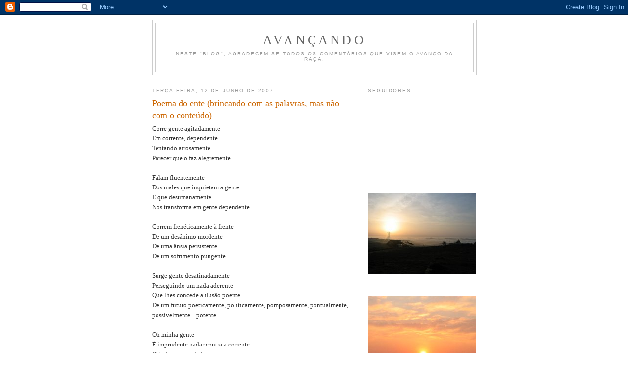

--- FILE ---
content_type: text/html; charset=UTF-8
request_url: http://avancando.blogspot.com/2007/06/poema-do-ente-brincando-com-as-palavras.html
body_size: 10998
content:
<!DOCTYPE html>
<html dir='ltr'>
<head>
<link href='https://www.blogger.com/static/v1/widgets/2944754296-widget_css_bundle.css' rel='stylesheet' type='text/css'/>
<meta content='text/html; charset=UTF-8' http-equiv='Content-Type'/>
<meta content='blogger' name='generator'/>
<link href='http://avancando.blogspot.com/favicon.ico' rel='icon' type='image/x-icon'/>
<link href='http://avancando.blogspot.com/2007/06/poema-do-ente-brincando-com-as-palavras.html' rel='canonical'/>
<link rel="alternate" type="application/atom+xml" title="avançando - Atom" href="http://avancando.blogspot.com/feeds/posts/default" />
<link rel="alternate" type="application/rss+xml" title="avançando - RSS" href="http://avancando.blogspot.com/feeds/posts/default?alt=rss" />
<link rel="service.post" type="application/atom+xml" title="avançando - Atom" href="https://www.blogger.com/feeds/4670783862346975921/posts/default" />

<link rel="alternate" type="application/atom+xml" title="avançando - Atom" href="http://avancando.blogspot.com/feeds/4877917444778770777/comments/default" />
<!--Can't find substitution for tag [blog.ieCssRetrofitLinks]-->
<meta content='http://avancando.blogspot.com/2007/06/poema-do-ente-brincando-com-as-palavras.html' property='og:url'/>
<meta content='Poema do ente (brincando com as palavras, mas não com o conteúdo)' property='og:title'/>
<meta content='Corre gente agitadamente Em corrente, dependente Tentando airosamente Parecer que o faz alegremente Falam fluentemente Dos males que inquiet...' property='og:description'/>
<title>avançando: Poema do ente (brincando com as palavras, mas não com o conteúdo)</title>
<style id='page-skin-1' type='text/css'><!--
/*
-----------------------------------------------
Blogger Template Style
Name:     Minima
Date:     26 Feb 2004
Updated by: Blogger Team
----------------------------------------------- */
/* Use this with templates/template-twocol.html */
body {
background:#ffffff;
margin:0;
color:#333333;
font:x-small Georgia Serif;
font-size/* */:/**/small;
font-size: /**/small;
text-align: center;
}
a:link {
color:#5588aa;
text-decoration:none;
}
a:visited {
color:#999999;
text-decoration:none;
}
a:hover {
color:#cc6600;
text-decoration:underline;
}
a img {
border-width:0;
}
/* Header
-----------------------------------------------
*/
#header-wrapper {
width:660px;
margin:0 auto 10px;
border:1px solid #cccccc;
}
#header-inner {
background-position: center;
margin-left: auto;
margin-right: auto;
}
#header {
margin: 5px;
border: 1px solid #cccccc;
text-align: center;
color:#666666;
}
#header h1 {
margin:5px 5px 0;
padding:15px 20px .25em;
line-height:1.2em;
text-transform:uppercase;
letter-spacing:.2em;
font: normal normal 200% Georgia, Serif;
}
#header a {
color:#666666;
text-decoration:none;
}
#header a:hover {
color:#666666;
}
#header .description {
margin:0 5px 5px;
padding:0 20px 15px;
max-width:700px;
text-transform:uppercase;
letter-spacing:.2em;
line-height: 1.4em;
font: normal normal 78% 'Trebuchet MS', Trebuchet, Arial, Verdana, Sans-serif;
color: #999999;
}
#header img {
margin-left: auto;
margin-right: auto;
}
/* Outer-Wrapper
----------------------------------------------- */
#outer-wrapper {
width: 660px;
margin:0 auto;
padding:10px;
text-align:left;
font: normal normal 100% Georgia, Serif;
}
#main-wrapper {
width: 410px;
float: left;
word-wrap: break-word; /* fix for long text breaking sidebar float in IE */
overflow: hidden;     /* fix for long non-text content breaking IE sidebar float */
}
#sidebar-wrapper {
width: 220px;
float: right;
word-wrap: break-word; /* fix for long text breaking sidebar float in IE */
overflow: hidden;      /* fix for long non-text content breaking IE sidebar float */
}
/* Headings
----------------------------------------------- */
h2 {
margin:1.5em 0 .75em;
font:normal normal 78% 'Trebuchet MS',Trebuchet,Arial,Verdana,Sans-serif;
line-height: 1.4em;
text-transform:uppercase;
letter-spacing:.2em;
color:#999999;
}
/* Posts
-----------------------------------------------
*/
h2.date-header {
margin:1.5em 0 .5em;
}
.post {
margin:.5em 0 1.5em;
border-bottom:1px dotted #cccccc;
padding-bottom:1.5em;
}
.post h3 {
margin:.25em 0 0;
padding:0 0 4px;
font-size:140%;
font-weight:normal;
line-height:1.4em;
color:#cc6600;
}
.post h3 a, .post h3 a:visited, .post h3 strong {
display:block;
text-decoration:none;
color:#cc6600;
font-weight:normal;
}
.post h3 strong, .post h3 a:hover {
color:#333333;
}
.post-body {
margin:0 0 .75em;
line-height:1.6em;
}
.post-body blockquote {
line-height:1.3em;
}
.post-footer {
margin: .75em 0;
color:#999999;
text-transform:uppercase;
letter-spacing:.1em;
font: normal normal 78% 'Trebuchet MS', Trebuchet, Arial, Verdana, Sans-serif;
line-height: 1.4em;
}
.comment-link {
margin-left:.6em;
}
.post img, table.tr-caption-container {
padding:4px;
border:1px solid #cccccc;
}
.tr-caption-container img {
border: none;
padding: 0;
}
.post blockquote {
margin:1em 20px;
}
.post blockquote p {
margin:.75em 0;
}
/* Comments
----------------------------------------------- */
#comments h4 {
margin:1em 0;
font-weight: bold;
line-height: 1.4em;
text-transform:uppercase;
letter-spacing:.2em;
color: #999999;
}
#comments-block {
margin:1em 0 1.5em;
line-height:1.6em;
}
#comments-block .comment-author {
margin:.5em 0;
}
#comments-block .comment-body {
margin:.25em 0 0;
}
#comments-block .comment-footer {
margin:-.25em 0 2em;
line-height: 1.4em;
text-transform:uppercase;
letter-spacing:.1em;
}
#comments-block .comment-body p {
margin:0 0 .75em;
}
.deleted-comment {
font-style:italic;
color:gray;
}
#blog-pager-newer-link {
float: left;
}
#blog-pager-older-link {
float: right;
}
#blog-pager {
text-align: center;
}
.feed-links {
clear: both;
line-height: 2.5em;
}
/* Sidebar Content
----------------------------------------------- */
.sidebar {
color: #666666;
line-height: 1.5em;
}
.sidebar ul {
list-style:none;
margin:0 0 0;
padding:0 0 0;
}
.sidebar li {
margin:0;
padding-top:0;
padding-right:0;
padding-bottom:.25em;
padding-left:15px;
text-indent:-15px;
line-height:1.5em;
}
.sidebar .widget, .main .widget {
border-bottom:1px dotted #cccccc;
margin:0 0 1.5em;
padding:0 0 1.5em;
}
.main .Blog {
border-bottom-width: 0;
}
/* Profile
----------------------------------------------- */
.profile-img {
float: left;
margin-top: 0;
margin-right: 5px;
margin-bottom: 5px;
margin-left: 0;
padding: 4px;
border: 1px solid #cccccc;
}
.profile-data {
margin:0;
text-transform:uppercase;
letter-spacing:.1em;
font: normal normal 78% 'Trebuchet MS', Trebuchet, Arial, Verdana, Sans-serif;
color: #999999;
font-weight: bold;
line-height: 1.6em;
}
.profile-datablock {
margin:.5em 0 .5em;
}
.profile-textblock {
margin: 0.5em 0;
line-height: 1.6em;
}
.profile-link {
font: normal normal 78% 'Trebuchet MS', Trebuchet, Arial, Verdana, Sans-serif;
text-transform: uppercase;
letter-spacing: .1em;
}
/* Footer
----------------------------------------------- */
#footer {
width:660px;
clear:both;
margin:0 auto;
padding-top:15px;
line-height: 1.6em;
text-transform:uppercase;
letter-spacing:.1em;
text-align: center;
}

--></style>
<link href='https://www.blogger.com/dyn-css/authorization.css?targetBlogID=4670783862346975921&amp;zx=3c5dfab5-7df1-4017-b337-fadc1d5960b0' media='none' onload='if(media!=&#39;all&#39;)media=&#39;all&#39;' rel='stylesheet'/><noscript><link href='https://www.blogger.com/dyn-css/authorization.css?targetBlogID=4670783862346975921&amp;zx=3c5dfab5-7df1-4017-b337-fadc1d5960b0' rel='stylesheet'/></noscript>
<meta name='google-adsense-platform-account' content='ca-host-pub-1556223355139109'/>
<meta name='google-adsense-platform-domain' content='blogspot.com'/>

</head>
<body>
<div class='navbar section' id='navbar'><div class='widget Navbar' data-version='1' id='Navbar1'><script type="text/javascript">
    function setAttributeOnload(object, attribute, val) {
      if(window.addEventListener) {
        window.addEventListener('load',
          function(){ object[attribute] = val; }, false);
      } else {
        window.attachEvent('onload', function(){ object[attribute] = val; });
      }
    }
  </script>
<div id="navbar-iframe-container"></div>
<script type="text/javascript" src="https://apis.google.com/js/platform.js"></script>
<script type="text/javascript">
      gapi.load("gapi.iframes:gapi.iframes.style.bubble", function() {
        if (gapi.iframes && gapi.iframes.getContext) {
          gapi.iframes.getContext().openChild({
              url: 'https://www.blogger.com/navbar/4670783862346975921?po\x3d4877917444778770777\x26origin\x3dhttp://avancando.blogspot.com',
              where: document.getElementById("navbar-iframe-container"),
              id: "navbar-iframe"
          });
        }
      });
    </script><script type="text/javascript">
(function() {
var script = document.createElement('script');
script.type = 'text/javascript';
script.src = '//pagead2.googlesyndication.com/pagead/js/google_top_exp.js';
var head = document.getElementsByTagName('head')[0];
if (head) {
head.appendChild(script);
}})();
</script>
</div></div>
<div id='outer-wrapper'><div id='wrap2'>
<!-- skip links for text browsers -->
<span id='skiplinks' style='display:none;'>
<a href='#main'>skip to main </a> |
      <a href='#sidebar'>skip to sidebar</a>
</span>
<div id='header-wrapper'>
<div class='header section' id='header'><div class='widget Header' data-version='1' id='Header1'>
<div id='header-inner'>
<div class='titlewrapper'>
<h1 class='title'>
<a href='http://avancando.blogspot.com/'>
avançando
</a>
</h1>
</div>
<div class='descriptionwrapper'>
<p class='description'><span>Neste "Blog", agradecem-se todos os comentários que visem o avanço da raça.</span></p>
</div>
</div>
</div></div>
</div>
<div id='content-wrapper'>
<div id='crosscol-wrapper' style='text-align:center'>
<div class='crosscol no-items section' id='crosscol'></div>
</div>
<div id='main-wrapper'>
<div class='main section' id='main'><div class='widget Blog' data-version='1' id='Blog1'>
<div class='blog-posts hfeed'>

          <div class="date-outer">
        
<h2 class='date-header'><span>terça-feira, 12 de junho de 2007</span></h2>

          <div class="date-posts">
        
<div class='post-outer'>
<div class='post hentry uncustomized-post-template' itemprop='blogPost' itemscope='itemscope' itemtype='http://schema.org/BlogPosting'>
<meta content='4670783862346975921' itemprop='blogId'/>
<meta content='4877917444778770777' itemprop='postId'/>
<a name='4877917444778770777'></a>
<h3 class='post-title entry-title' itemprop='name'>
Poema do ente (brincando com as palavras, mas não com o conteúdo)
</h3>
<div class='post-header'>
<div class='post-header-line-1'></div>
</div>
<div class='post-body entry-content' id='post-body-4877917444778770777' itemprop='description articleBody'>
Corre gente agitadamente<br />Em corrente, dependente<br />Tentando airosamente<br />Parecer que o faz alegremente<br /><br />Falam fluentemente<br />Dos males que inquietam a gente<br />E que desumanamente<br />Nos transforma em gente dependente<br /><br />Correm frenéticamente à frente<br />De um desânimo mordente<br />De uma ânsia persistente<br />De um sofrimento pungente<br /><br />Surge gente desatinadamente<br />Perseguindo um nada aderente<br />Que lhes concede a ilusão poente<br />De um futuro poeticamente, politicamente, pomposamente, pontualmente, possívelmente... potente.<br /><br />Oh minha gente<br />É imprudente nadar contra a corrente<br />Debater-nos sordidamente<br />Defendendo a vanidade decorrente<br />Em lugar da paixão pelo recorrente<br /><br />Será bom que velozmente<br />Se coloque a mão na mente<br />Se interrompa o divergente<br />Se crie uma nova corrente<br />Que iguale toda a gente,<br />Consciencialize docemente,<br />Cure o mundo doente,<br />Do mal que dramáticamente<br />O torna num mundo sem gente.
<div style='clear: both;'></div>
</div>
<div class='post-footer'>
<div class='post-footer-line post-footer-line-1'>
<span class='post-author vcard'>
Postado por
<span class='fn' itemprop='author' itemscope='itemscope' itemtype='http://schema.org/Person'>
<meta content='https://www.blogger.com/profile/08050771950264834903' itemprop='url'/>
<a class='g-profile' href='https://www.blogger.com/profile/08050771950264834903' rel='author' title='author profile'>
<span itemprop='name'>Bartolomeu</span>
</a>
</span>
</span>
<span class='post-timestamp'>
às
<meta content='http://avancando.blogspot.com/2007/06/poema-do-ente-brincando-com-as-palavras.html' itemprop='url'/>
<a class='timestamp-link' href='http://avancando.blogspot.com/2007/06/poema-do-ente-brincando-com-as-palavras.html' rel='bookmark' title='permanent link'><abbr class='published' itemprop='datePublished' title='2007-06-12T16:55:00+01:00'>16:55</abbr></a>
</span>
<span class='post-comment-link'>
</span>
<span class='post-icons'>
<span class='item-action'>
<a href='https://www.blogger.com/email-post/4670783862346975921/4877917444778770777' title='Enviar esta postagem'>
<img alt='' class='icon-action' height='13' src='https://resources.blogblog.com/img/icon18_email.gif' width='18'/>
</a>
</span>
<span class='item-control blog-admin pid-1200585382'>
<a href='https://www.blogger.com/post-edit.g?blogID=4670783862346975921&postID=4877917444778770777&from=pencil' title='Editar post'>
<img alt='' class='icon-action' height='18' src='https://resources.blogblog.com/img/icon18_edit_allbkg.gif' width='18'/>
</a>
</span>
</span>
<div class='post-share-buttons goog-inline-block'>
</div>
</div>
<div class='post-footer-line post-footer-line-2'>
<span class='post-labels'>
</span>
</div>
<div class='post-footer-line post-footer-line-3'>
<span class='post-location'>
</span>
</div>
</div>
</div>
<div class='comments' id='comments'>
<a name='comments'></a>
<h4>8 comentários:</h4>
<div id='Blog1_comments-block-wrapper'>
<dl class='avatar-comment-indent' id='comments-block'>
<dt class='comment-author ' id='c254979354860599582'>
<a name='c254979354860599582'></a>
<div class="avatar-image-container avatar-stock"><span dir="ltr"><a href="https://www.blogger.com/profile/09146338822471164029" target="" rel="nofollow" onclick="" class="avatar-hovercard" id="av-254979354860599582-09146338822471164029"><img src="//www.blogger.com/img/blogger_logo_round_35.png" width="35" height="35" alt="" title="Maria Eduarda">

</a></span></div>
<a href='https://www.blogger.com/profile/09146338822471164029' rel='nofollow'>Maria Eduarda</a>
disse...
</dt>
<dd class='comment-body' id='Blog1_cmt-254979354860599582'>
<p>
"Eu hoje fiz um samba bem p'rá frente/Dizendo realmente o que é que eu acho/Eu acho que o meu samba é uma corrente/e coerentemente assino em baixo.<BR/>(Chico Buarque)
</p>
</dd>
<dd class='comment-footer'>
<span class='comment-timestamp'>
<a href='http://avancando.blogspot.com/2007/06/poema-do-ente-brincando-com-as-palavras.html?showComment=1181667960000#c254979354860599582' title='comment permalink'>
12 de junho de 2007 às 18:06:00 GMT+1
</a>
<span class='item-control blog-admin pid-1996971834'>
<a class='comment-delete' href='https://www.blogger.com/comment/delete/4670783862346975921/254979354860599582' title='Excluir comentário'>
<img src='https://resources.blogblog.com/img/icon_delete13.gif'/>
</a>
</span>
</span>
</dd>
<dt class='comment-author blog-author' id='c8764807298727492373'>
<a name='c8764807298727492373'></a>
<div class="avatar-image-container vcard"><span dir="ltr"><a href="https://www.blogger.com/profile/08050771950264834903" target="" rel="nofollow" onclick="" class="avatar-hovercard" id="av-8764807298727492373-08050771950264834903"><img src="https://resources.blogblog.com/img/blank.gif" width="35" height="35" class="delayLoad" style="display: none;" longdesc="//blogger.googleusercontent.com/img/b/R29vZ2xl/AVvXsEiLHInZlBDe0iejHQr9ovNJzU1QBZz4olS4_wKre2Bc2nifB9YRKjspN6DcobKBr2UbV5k00f9r69F1a-QTgF8HwW4zto9aojTHlAL57tb_xykx5CILMOqP09ffzJ0W7g/s45-c/*" alt="" title="Bartolomeu">

<noscript><img src="//blogger.googleusercontent.com/img/b/R29vZ2xl/AVvXsEiLHInZlBDe0iejHQr9ovNJzU1QBZz4olS4_wKre2Bc2nifB9YRKjspN6DcobKBr2UbV5k00f9r69F1a-QTgF8HwW4zto9aojTHlAL57tb_xykx5CILMOqP09ffzJ0W7g/s45-c/*" width="35" height="35" class="photo" alt=""></noscript></a></span></div>
<a href='https://www.blogger.com/profile/08050771950264834903' rel='nofollow'>Bartolomeu</a>
disse...
</dt>
<dd class='comment-body' id='Blog1_cmt-8764807298727492373'>
<p>
olá Maria Eduarda :)<BR/>é importante dizer o que se acha, assim como importante é, fazer o que achamos.<BR/>O Minho apresentou-se agradável?<BR/>Esta-se na época da lampreia... hmmmm.
</p>
</dd>
<dd class='comment-footer'>
<span class='comment-timestamp'>
<a href='http://avancando.blogspot.com/2007/06/poema-do-ente-brincando-com-as-palavras.html?showComment=1181668260000#c8764807298727492373' title='comment permalink'>
12 de junho de 2007 às 18:11:00 GMT+1
</a>
<span class='item-control blog-admin pid-1200585382'>
<a class='comment-delete' href='https://www.blogger.com/comment/delete/4670783862346975921/8764807298727492373' title='Excluir comentário'>
<img src='https://resources.blogblog.com/img/icon_delete13.gif'/>
</a>
</span>
</span>
</dd>
<dt class='comment-author ' id='c7243941101128515501'>
<a name='c7243941101128515501'></a>
<div class="avatar-image-container vcard"><span dir="ltr"><a href="https://www.blogger.com/profile/17449440011561244203" target="" rel="nofollow" onclick="" class="avatar-hovercard" id="av-7243941101128515501-17449440011561244203"><img src="https://resources.blogblog.com/img/blank.gif" width="35" height="35" class="delayLoad" style="display: none;" longdesc="//4.bp.blogspot.com/_VNb8vPZmrRM/S1nZtdLnKpI/AAAAAAAADJM/jpBtcpjwXw0/S45-s35/1238234497751_f.jpg" alt="" title="Carla">

<noscript><img src="//4.bp.blogspot.com/_VNb8vPZmrRM/S1nZtdLnKpI/AAAAAAAADJM/jpBtcpjwXw0/S45-s35/1238234497751_f.jpg" width="35" height="35" class="photo" alt=""></noscript></a></span></div>
<a href='https://www.blogger.com/profile/17449440011561244203' rel='nofollow'>Carla</a>
disse...
</dt>
<dd class='comment-body' id='Blog1_cmt-7243941101128515501'>
<p>
e assim se brinca com as palavras alegremente<BR/>docemente deixo o meu beijo
</p>
</dd>
<dd class='comment-footer'>
<span class='comment-timestamp'>
<a href='http://avancando.blogspot.com/2007/06/poema-do-ente-brincando-com-as-palavras.html?showComment=1181770740000#c7243941101128515501' title='comment permalink'>
13 de junho de 2007 às 22:39:00 GMT+1
</a>
<span class='item-control blog-admin pid-680444748'>
<a class='comment-delete' href='https://www.blogger.com/comment/delete/4670783862346975921/7243941101128515501' title='Excluir comentário'>
<img src='https://resources.blogblog.com/img/icon_delete13.gif'/>
</a>
</span>
</span>
</dd>
<dt class='comment-author ' id='c5080840435478985438'>
<a name='c5080840435478985438'></a>
<div class="avatar-image-container vcard"><span dir="ltr"><a href="https://www.blogger.com/profile/15999065453730594965" target="" rel="nofollow" onclick="" class="avatar-hovercard" id="av-5080840435478985438-15999065453730594965"><img src="https://resources.blogblog.com/img/blank.gif" width="35" height="35" class="delayLoad" style="display: none;" longdesc="//blogger.googleusercontent.com/img/b/R29vZ2xl/AVvXsEiPZkFlZ7NPWA-cV2LtExAZIx0_eXiFOZ40xKyjBFSslftVh4WtTq5OLE0K7PlowINlvm6BYlti4xt8OSdovGCib5jk_LlDP7ce8GqERnewt4Pwl3Q2u7Z0tAYILRfKpT0/s45-c/x4.gif" alt="" title="lenor">

<noscript><img src="//blogger.googleusercontent.com/img/b/R29vZ2xl/AVvXsEiPZkFlZ7NPWA-cV2LtExAZIx0_eXiFOZ40xKyjBFSslftVh4WtTq5OLE0K7PlowINlvm6BYlti4xt8OSdovGCib5jk_LlDP7ce8GqERnewt4Pwl3Q2u7Z0tAYILRfKpT0/s45-c/x4.gif" width="35" height="35" class="photo" alt=""></noscript></a></span></div>
<a href='https://www.blogger.com/profile/15999065453730594965' rel='nofollow'>lenor</a>
disse...
</dt>
<dd class='comment-body' id='Blog1_cmt-5080840435478985438'>
<p>
Drama, drama, seria o mundo sem ti.<BR/>E já agora, sem mim... E já agora, sem estas meninas lindas que vêm aqui ter... Verdade?<BR/>:P
</p>
</dd>
<dd class='comment-footer'>
<span class='comment-timestamp'>
<a href='http://avancando.blogspot.com/2007/06/poema-do-ente-brincando-com-as-palavras.html?showComment=1181780880000#c5080840435478985438' title='comment permalink'>
14 de junho de 2007 às 01:28:00 GMT+1
</a>
<span class='item-control blog-admin pid-1008952177'>
<a class='comment-delete' href='https://www.blogger.com/comment/delete/4670783862346975921/5080840435478985438' title='Excluir comentário'>
<img src='https://resources.blogblog.com/img/icon_delete13.gif'/>
</a>
</span>
</span>
</dd>
<dt class='comment-author blog-author' id='c2087638324615742382'>
<a name='c2087638324615742382'></a>
<div class="avatar-image-container vcard"><span dir="ltr"><a href="https://www.blogger.com/profile/08050771950264834903" target="" rel="nofollow" onclick="" class="avatar-hovercard" id="av-2087638324615742382-08050771950264834903"><img src="https://resources.blogblog.com/img/blank.gif" width="35" height="35" class="delayLoad" style="display: none;" longdesc="//blogger.googleusercontent.com/img/b/R29vZ2xl/AVvXsEiLHInZlBDe0iejHQr9ovNJzU1QBZz4olS4_wKre2Bc2nifB9YRKjspN6DcobKBr2UbV5k00f9r69F1a-QTgF8HwW4zto9aojTHlAL57tb_xykx5CILMOqP09ffzJ0W7g/s45-c/*" alt="" title="Bartolomeu">

<noscript><img src="//blogger.googleusercontent.com/img/b/R29vZ2xl/AVvXsEiLHInZlBDe0iejHQr9ovNJzU1QBZz4olS4_wKre2Bc2nifB9YRKjspN6DcobKBr2UbV5k00f9r69F1a-QTgF8HwW4zto9aojTHlAL57tb_xykx5CILMOqP09ffzJ0W7g/s45-c/*" width="35" height="35" class="photo" alt=""></noscript></a></span></div>
<a href='https://www.blogger.com/profile/08050771950264834903' rel='nofollow'>Bartolomeu</a>
disse...
</dt>
<dd class='comment-body' id='Blog1_cmt-2087638324615742382'>
<p>
Olá Nadir...<BR/>Sabes? Tenho a convicção pessoal que as palavras existem com uma função importante, para além de meio de comunicação e expressão. Acho que elas existem tambem para nosso divertimento, na medida em que a mesma palavra, pode ser entendida de formas diferentes, sobretudo se conjugada de forma "perniciosa", mas essa, nós obviamos. Brinquemos então, brincando com as palavras, brincamos ainda com os conceitos, e provávelmente encontramos uma forma mais simples de pensar a vida.<BR/>Retribuo o teu doce beijo.
</p>
</dd>
<dd class='comment-footer'>
<span class='comment-timestamp'>
<a href='http://avancando.blogspot.com/2007/06/poema-do-ente-brincando-com-as-palavras.html?showComment=1181806860000#c2087638324615742382' title='comment permalink'>
14 de junho de 2007 às 08:41:00 GMT+1
</a>
<span class='item-control blog-admin pid-1200585382'>
<a class='comment-delete' href='https://www.blogger.com/comment/delete/4670783862346975921/2087638324615742382' title='Excluir comentário'>
<img src='https://resources.blogblog.com/img/icon_delete13.gif'/>
</a>
</span>
</span>
</dd>
<dt class='comment-author blog-author' id='c7349533340463845765'>
<a name='c7349533340463845765'></a>
<div class="avatar-image-container vcard"><span dir="ltr"><a href="https://www.blogger.com/profile/08050771950264834903" target="" rel="nofollow" onclick="" class="avatar-hovercard" id="av-7349533340463845765-08050771950264834903"><img src="https://resources.blogblog.com/img/blank.gif" width="35" height="35" class="delayLoad" style="display: none;" longdesc="//blogger.googleusercontent.com/img/b/R29vZ2xl/AVvXsEiLHInZlBDe0iejHQr9ovNJzU1QBZz4olS4_wKre2Bc2nifB9YRKjspN6DcobKBr2UbV5k00f9r69F1a-QTgF8HwW4zto9aojTHlAL57tb_xykx5CILMOqP09ffzJ0W7g/s45-c/*" alt="" title="Bartolomeu">

<noscript><img src="//blogger.googleusercontent.com/img/b/R29vZ2xl/AVvXsEiLHInZlBDe0iejHQr9ovNJzU1QBZz4olS4_wKre2Bc2nifB9YRKjspN6DcobKBr2UbV5k00f9r69F1a-QTgF8HwW4zto9aojTHlAL57tb_xykx5CILMOqP09ffzJ0W7g/s45-c/*" width="35" height="35" class="photo" alt=""></noscript></a></span></div>
<a href='https://www.blogger.com/profile/08050771950264834903' rel='nofollow'>Bartolomeu</a>
disse...
</dt>
<dd class='comment-body' id='Blog1_cmt-7349533340463845765'>
<p>
Verdadérrima querida Leo...<BR/>Afinal que seria o mundo sem ti?<BR/>Nem me atrevo a imaginar. Felizmente existes, assim como existe o luar mágico que transforma as noites em dias... prateados.
</p>
</dd>
<dd class='comment-footer'>
<span class='comment-timestamp'>
<a href='http://avancando.blogspot.com/2007/06/poema-do-ente-brincando-com-as-palavras.html?showComment=1181806980000#c7349533340463845765' title='comment permalink'>
14 de junho de 2007 às 08:43:00 GMT+1
</a>
<span class='item-control blog-admin pid-1200585382'>
<a class='comment-delete' href='https://www.blogger.com/comment/delete/4670783862346975921/7349533340463845765' title='Excluir comentário'>
<img src='https://resources.blogblog.com/img/icon_delete13.gif'/>
</a>
</span>
</span>
</dd>
<dt class='comment-author ' id='c7097622643517380883'>
<a name='c7097622643517380883'></a>
<div class="avatar-image-container vcard"><span dir="ltr"><a href="https://www.blogger.com/profile/02805102972415591665" target="" rel="nofollow" onclick="" class="avatar-hovercard" id="av-7097622643517380883-02805102972415591665"><img src="https://resources.blogblog.com/img/blank.gif" width="35" height="35" class="delayLoad" style="display: none;" longdesc="//blogger.googleusercontent.com/img/b/R29vZ2xl/AVvXsEjb6WXBdC8krS6G7N123BfS1303uMjxzwWUMYxFsALuVoiZBypTTUv6dW6bx0bb2OuLa31b5Md7mtYOTBy7BhOaj7RdvfE9YDct2dBCN6NBeB-WwNnvVsV-2GFDvTUzcA/s45-c/DSC01942.JPG" alt="" title="winkle">

<noscript><img src="//blogger.googleusercontent.com/img/b/R29vZ2xl/AVvXsEjb6WXBdC8krS6G7N123BfS1303uMjxzwWUMYxFsALuVoiZBypTTUv6dW6bx0bb2OuLa31b5Md7mtYOTBy7BhOaj7RdvfE9YDct2dBCN6NBeB-WwNnvVsV-2GFDvTUzcA/s45-c/DSC01942.JPG" width="35" height="35" class="photo" alt=""></noscript></a></span></div>
<a href='https://www.blogger.com/profile/02805102972415591665' rel='nofollow'>winkle</a>
disse...
</dt>
<dd class='comment-body' id='Blog1_cmt-7097622643517380883'>
<p>
brincar com as palavras pode ser Espantosamente surpreendente... ;)
</p>
</dd>
<dd class='comment-footer'>
<span class='comment-timestamp'>
<a href='http://avancando.blogspot.com/2007/06/poema-do-ente-brincando-com-as-palavras.html?showComment=1181825220000#c7097622643517380883' title='comment permalink'>
14 de junho de 2007 às 13:47:00 GMT+1
</a>
<span class='item-control blog-admin pid-789018168'>
<a class='comment-delete' href='https://www.blogger.com/comment/delete/4670783862346975921/7097622643517380883' title='Excluir comentário'>
<img src='https://resources.blogblog.com/img/icon_delete13.gif'/>
</a>
</span>
</span>
</dd>
<dt class='comment-author blog-author' id='c6727003640579264649'>
<a name='c6727003640579264649'></a>
<div class="avatar-image-container vcard"><span dir="ltr"><a href="https://www.blogger.com/profile/08050771950264834903" target="" rel="nofollow" onclick="" class="avatar-hovercard" id="av-6727003640579264649-08050771950264834903"><img src="https://resources.blogblog.com/img/blank.gif" width="35" height="35" class="delayLoad" style="display: none;" longdesc="//blogger.googleusercontent.com/img/b/R29vZ2xl/AVvXsEiLHInZlBDe0iejHQr9ovNJzU1QBZz4olS4_wKre2Bc2nifB9YRKjspN6DcobKBr2UbV5k00f9r69F1a-QTgF8HwW4zto9aojTHlAL57tb_xykx5CILMOqP09ffzJ0W7g/s45-c/*" alt="" title="Bartolomeu">

<noscript><img src="//blogger.googleusercontent.com/img/b/R29vZ2xl/AVvXsEiLHInZlBDe0iejHQr9ovNJzU1QBZz4olS4_wKre2Bc2nifB9YRKjspN6DcobKBr2UbV5k00f9r69F1a-QTgF8HwW4zto9aojTHlAL57tb_xykx5CILMOqP09ffzJ0W7g/s45-c/*" width="35" height="35" class="photo" alt=""></noscript></a></span></div>
<a href='https://www.blogger.com/profile/08050771950264834903' rel='nofollow'>Bartolomeu</a>
disse...
</dt>
<dd class='comment-body' id='Blog1_cmt-6727003640579264649'>
<p>
É isso também Winkle, assim como espantoso e surpreendente é, as mesmas palavras exprimirem sentimentos e estados de alma.<BR/>Já Camões cantava... Alma minha gentil, que te partiste...<BR/>não ha quem duvide que o poeta se referia a alguem que de tão gentil alma que lhe foi, lhe causou a tremenda e profunda dor da perda. Ou terá querido Camões dizer-nos...<BR/>al maminha gentil que te partiste, referindo-se a algo que se partiu?<BR/>chega de paródia... um beijo Winkle!!!
</p>
</dd>
<dd class='comment-footer'>
<span class='comment-timestamp'>
<a href='http://avancando.blogspot.com/2007/06/poema-do-ente-brincando-com-as-palavras.html?showComment=1181825940000#c6727003640579264649' title='comment permalink'>
14 de junho de 2007 às 13:59:00 GMT+1
</a>
<span class='item-control blog-admin pid-1200585382'>
<a class='comment-delete' href='https://www.blogger.com/comment/delete/4670783862346975921/6727003640579264649' title='Excluir comentário'>
<img src='https://resources.blogblog.com/img/icon_delete13.gif'/>
</a>
</span>
</span>
</dd>
</dl>
</div>
<p class='comment-footer'>
<a href='https://www.blogger.com/comment/fullpage/post/4670783862346975921/4877917444778770777' onclick=''>Postar um comentário</a>
</p>
</div>
</div>

        </div></div>
      
</div>
<div class='blog-pager' id='blog-pager'>
<span id='blog-pager-newer-link'>
<a class='blog-pager-newer-link' href='http://avancando.blogspot.com/2007/06/blogs-e-gastronomia.html' id='Blog1_blog-pager-newer-link' title='Postagem mais recente'>Postagem mais recente</a>
</span>
<span id='blog-pager-older-link'>
<a class='blog-pager-older-link' href='http://avancando.blogspot.com/2007/06/brincadeiras-de-vero.html' id='Blog1_blog-pager-older-link' title='Postagem mais antiga'>Postagem mais antiga</a>
</span>
<a class='home-link' href='http://avancando.blogspot.com/'>Página inicial</a>
</div>
<div class='clear'></div>
<div class='post-feeds'>
<div class='feed-links'>
Assinar:
<a class='feed-link' href='http://avancando.blogspot.com/feeds/4877917444778770777/comments/default' target='_blank' type='application/atom+xml'>Postar comentários (Atom)</a>
</div>
</div>
</div></div>
</div>
<div id='sidebar-wrapper'>
<div class='sidebar section' id='sidebar'><div class='widget Followers' data-version='1' id='Followers1'>
<h2 class='title'>Seguidores</h2>
<div class='widget-content'>
<div id='Followers1-wrapper'>
<div style='margin-right:2px;'>
<div><script type="text/javascript" src="https://apis.google.com/js/platform.js"></script>
<div id="followers-iframe-container"></div>
<script type="text/javascript">
    window.followersIframe = null;
    function followersIframeOpen(url) {
      gapi.load("gapi.iframes", function() {
        if (gapi.iframes && gapi.iframes.getContext) {
          window.followersIframe = gapi.iframes.getContext().openChild({
            url: url,
            where: document.getElementById("followers-iframe-container"),
            messageHandlersFilter: gapi.iframes.CROSS_ORIGIN_IFRAMES_FILTER,
            messageHandlers: {
              '_ready': function(obj) {
                window.followersIframe.getIframeEl().height = obj.height;
              },
              'reset': function() {
                window.followersIframe.close();
                followersIframeOpen("https://www.blogger.com/followers/frame/4670783862346975921?colors\x3dCgt0cmFuc3BhcmVudBILdHJhbnNwYXJlbnQaByM2NjY2NjYiByM1NTg4YWEqByNmZmZmZmYyByNjYzY2MDA6ByM2NjY2NjZCByM1NTg4YWFKByM5OTk5OTlSByM1NTg4YWFaC3RyYW5zcGFyZW50\x26pageSize\x3d21\x26hl\x3dpt-BR\x26origin\x3dhttp://avancando.blogspot.com");
              },
              'open': function(url) {
                window.followersIframe.close();
                followersIframeOpen(url);
              }
            }
          });
        }
      });
    }
    followersIframeOpen("https://www.blogger.com/followers/frame/4670783862346975921?colors\x3dCgt0cmFuc3BhcmVudBILdHJhbnNwYXJlbnQaByM2NjY2NjYiByM1NTg4YWEqByNmZmZmZmYyByNjYzY2MDA6ByM2NjY2NjZCByM1NTg4YWFKByM5OTk5OTlSByM1NTg4YWFaC3RyYW5zcGFyZW50\x26pageSize\x3d21\x26hl\x3dpt-BR\x26origin\x3dhttp://avancando.blogspot.com");
  </script></div>
</div>
</div>
<div class='clear'></div>
</div>
</div><div class='widget Image' data-version='1' id='Image2'>
<div class='widget-content'>
<img alt='' height='165' id='Image2_img' src='http://photos1.blogger.com/x/blogger2/2737/570164045696652/220/z/70594/gse_multipart61101.jpg' width='220'/>
<br/>
</div>
<div class='clear'></div>
</div><div class='widget Image' data-version='1' id='Image1'>
<div class='widget-content'>
<img alt='' height='165' id='Image1_img' src='http://photos1.blogger.com/x/blogger2/2737/570164045696652/220/z/419173/gse_multipart1326.jpg' width='220'/>
<br/>
</div>
<div class='clear'></div>
</div><div class='widget BlogArchive' data-version='1' id='BlogArchive1'>
<h2>Arquivo do blog</h2>
<div class='widget-content'>
<div id='ArchiveList'>
<div id='BlogArchive1_ArchiveList'>
<ul class='hierarchy'>
<li class='archivedate collapsed'>
<a class='toggle' href='javascript:void(0)'>
<span class='zippy'>

        &#9658;&#160;
      
</span>
</a>
<a class='post-count-link' href='http://avancando.blogspot.com/2023/'>
2023
</a>
<span class='post-count' dir='ltr'>(3)</span>
<ul class='hierarchy'>
<li class='archivedate collapsed'>
<a class='toggle' href='javascript:void(0)'>
<span class='zippy'>

        &#9658;&#160;
      
</span>
</a>
<a class='post-count-link' href='http://avancando.blogspot.com/2023/06/'>
junho
</a>
<span class='post-count' dir='ltr'>(2)</span>
</li>
</ul>
<ul class='hierarchy'>
<li class='archivedate collapsed'>
<a class='toggle' href='javascript:void(0)'>
<span class='zippy'>

        &#9658;&#160;
      
</span>
</a>
<a class='post-count-link' href='http://avancando.blogspot.com/2023/05/'>
maio
</a>
<span class='post-count' dir='ltr'>(1)</span>
</li>
</ul>
</li>
</ul>
<ul class='hierarchy'>
<li class='archivedate collapsed'>
<a class='toggle' href='javascript:void(0)'>
<span class='zippy'>

        &#9658;&#160;
      
</span>
</a>
<a class='post-count-link' href='http://avancando.blogspot.com/2021/'>
2021
</a>
<span class='post-count' dir='ltr'>(2)</span>
<ul class='hierarchy'>
<li class='archivedate collapsed'>
<a class='toggle' href='javascript:void(0)'>
<span class='zippy'>

        &#9658;&#160;
      
</span>
</a>
<a class='post-count-link' href='http://avancando.blogspot.com/2021/05/'>
maio
</a>
<span class='post-count' dir='ltr'>(1)</span>
</li>
</ul>
<ul class='hierarchy'>
<li class='archivedate collapsed'>
<a class='toggle' href='javascript:void(0)'>
<span class='zippy'>

        &#9658;&#160;
      
</span>
</a>
<a class='post-count-link' href='http://avancando.blogspot.com/2021/04/'>
abril
</a>
<span class='post-count' dir='ltr'>(1)</span>
</li>
</ul>
</li>
</ul>
<ul class='hierarchy'>
<li class='archivedate collapsed'>
<a class='toggle' href='javascript:void(0)'>
<span class='zippy'>

        &#9658;&#160;
      
</span>
</a>
<a class='post-count-link' href='http://avancando.blogspot.com/2015/'>
2015
</a>
<span class='post-count' dir='ltr'>(1)</span>
<ul class='hierarchy'>
<li class='archivedate collapsed'>
<a class='toggle' href='javascript:void(0)'>
<span class='zippy'>

        &#9658;&#160;
      
</span>
</a>
<a class='post-count-link' href='http://avancando.blogspot.com/2015/09/'>
setembro
</a>
<span class='post-count' dir='ltr'>(1)</span>
</li>
</ul>
</li>
</ul>
<ul class='hierarchy'>
<li class='archivedate collapsed'>
<a class='toggle' href='javascript:void(0)'>
<span class='zippy'>

        &#9658;&#160;
      
</span>
</a>
<a class='post-count-link' href='http://avancando.blogspot.com/2013/'>
2013
</a>
<span class='post-count' dir='ltr'>(20)</span>
<ul class='hierarchy'>
<li class='archivedate collapsed'>
<a class='toggle' href='javascript:void(0)'>
<span class='zippy'>

        &#9658;&#160;
      
</span>
</a>
<a class='post-count-link' href='http://avancando.blogspot.com/2013/06/'>
junho
</a>
<span class='post-count' dir='ltr'>(1)</span>
</li>
</ul>
<ul class='hierarchy'>
<li class='archivedate collapsed'>
<a class='toggle' href='javascript:void(0)'>
<span class='zippy'>

        &#9658;&#160;
      
</span>
</a>
<a class='post-count-link' href='http://avancando.blogspot.com/2013/05/'>
maio
</a>
<span class='post-count' dir='ltr'>(5)</span>
</li>
</ul>
<ul class='hierarchy'>
<li class='archivedate collapsed'>
<a class='toggle' href='javascript:void(0)'>
<span class='zippy'>

        &#9658;&#160;
      
</span>
</a>
<a class='post-count-link' href='http://avancando.blogspot.com/2013/04/'>
abril
</a>
<span class='post-count' dir='ltr'>(1)</span>
</li>
</ul>
<ul class='hierarchy'>
<li class='archivedate collapsed'>
<a class='toggle' href='javascript:void(0)'>
<span class='zippy'>

        &#9658;&#160;
      
</span>
</a>
<a class='post-count-link' href='http://avancando.blogspot.com/2013/03/'>
março
</a>
<span class='post-count' dir='ltr'>(3)</span>
</li>
</ul>
<ul class='hierarchy'>
<li class='archivedate collapsed'>
<a class='toggle' href='javascript:void(0)'>
<span class='zippy'>

        &#9658;&#160;
      
</span>
</a>
<a class='post-count-link' href='http://avancando.blogspot.com/2013/01/'>
janeiro
</a>
<span class='post-count' dir='ltr'>(10)</span>
</li>
</ul>
</li>
</ul>
<ul class='hierarchy'>
<li class='archivedate collapsed'>
<a class='toggle' href='javascript:void(0)'>
<span class='zippy'>

        &#9658;&#160;
      
</span>
</a>
<a class='post-count-link' href='http://avancando.blogspot.com/2012/'>
2012
</a>
<span class='post-count' dir='ltr'>(40)</span>
<ul class='hierarchy'>
<li class='archivedate collapsed'>
<a class='toggle' href='javascript:void(0)'>
<span class='zippy'>

        &#9658;&#160;
      
</span>
</a>
<a class='post-count-link' href='http://avancando.blogspot.com/2012/11/'>
novembro
</a>
<span class='post-count' dir='ltr'>(2)</span>
</li>
</ul>
<ul class='hierarchy'>
<li class='archivedate collapsed'>
<a class='toggle' href='javascript:void(0)'>
<span class='zippy'>

        &#9658;&#160;
      
</span>
</a>
<a class='post-count-link' href='http://avancando.blogspot.com/2012/10/'>
outubro
</a>
<span class='post-count' dir='ltr'>(3)</span>
</li>
</ul>
<ul class='hierarchy'>
<li class='archivedate collapsed'>
<a class='toggle' href='javascript:void(0)'>
<span class='zippy'>

        &#9658;&#160;
      
</span>
</a>
<a class='post-count-link' href='http://avancando.blogspot.com/2012/09/'>
setembro
</a>
<span class='post-count' dir='ltr'>(2)</span>
</li>
</ul>
<ul class='hierarchy'>
<li class='archivedate collapsed'>
<a class='toggle' href='javascript:void(0)'>
<span class='zippy'>

        &#9658;&#160;
      
</span>
</a>
<a class='post-count-link' href='http://avancando.blogspot.com/2012/08/'>
agosto
</a>
<span class='post-count' dir='ltr'>(2)</span>
</li>
</ul>
<ul class='hierarchy'>
<li class='archivedate collapsed'>
<a class='toggle' href='javascript:void(0)'>
<span class='zippy'>

        &#9658;&#160;
      
</span>
</a>
<a class='post-count-link' href='http://avancando.blogspot.com/2012/07/'>
julho
</a>
<span class='post-count' dir='ltr'>(6)</span>
</li>
</ul>
<ul class='hierarchy'>
<li class='archivedate collapsed'>
<a class='toggle' href='javascript:void(0)'>
<span class='zippy'>

        &#9658;&#160;
      
</span>
</a>
<a class='post-count-link' href='http://avancando.blogspot.com/2012/06/'>
junho
</a>
<span class='post-count' dir='ltr'>(2)</span>
</li>
</ul>
<ul class='hierarchy'>
<li class='archivedate collapsed'>
<a class='toggle' href='javascript:void(0)'>
<span class='zippy'>

        &#9658;&#160;
      
</span>
</a>
<a class='post-count-link' href='http://avancando.blogspot.com/2012/05/'>
maio
</a>
<span class='post-count' dir='ltr'>(3)</span>
</li>
</ul>
<ul class='hierarchy'>
<li class='archivedate collapsed'>
<a class='toggle' href='javascript:void(0)'>
<span class='zippy'>

        &#9658;&#160;
      
</span>
</a>
<a class='post-count-link' href='http://avancando.blogspot.com/2012/04/'>
abril
</a>
<span class='post-count' dir='ltr'>(3)</span>
</li>
</ul>
<ul class='hierarchy'>
<li class='archivedate collapsed'>
<a class='toggle' href='javascript:void(0)'>
<span class='zippy'>

        &#9658;&#160;
      
</span>
</a>
<a class='post-count-link' href='http://avancando.blogspot.com/2012/02/'>
fevereiro
</a>
<span class='post-count' dir='ltr'>(8)</span>
</li>
</ul>
<ul class='hierarchy'>
<li class='archivedate collapsed'>
<a class='toggle' href='javascript:void(0)'>
<span class='zippy'>

        &#9658;&#160;
      
</span>
</a>
<a class='post-count-link' href='http://avancando.blogspot.com/2012/01/'>
janeiro
</a>
<span class='post-count' dir='ltr'>(9)</span>
</li>
</ul>
</li>
</ul>
<ul class='hierarchy'>
<li class='archivedate collapsed'>
<a class='toggle' href='javascript:void(0)'>
<span class='zippy'>

        &#9658;&#160;
      
</span>
</a>
<a class='post-count-link' href='http://avancando.blogspot.com/2011/'>
2011
</a>
<span class='post-count' dir='ltr'>(53)</span>
<ul class='hierarchy'>
<li class='archivedate collapsed'>
<a class='toggle' href='javascript:void(0)'>
<span class='zippy'>

        &#9658;&#160;
      
</span>
</a>
<a class='post-count-link' href='http://avancando.blogspot.com/2011/12/'>
dezembro
</a>
<span class='post-count' dir='ltr'>(3)</span>
</li>
</ul>
<ul class='hierarchy'>
<li class='archivedate collapsed'>
<a class='toggle' href='javascript:void(0)'>
<span class='zippy'>

        &#9658;&#160;
      
</span>
</a>
<a class='post-count-link' href='http://avancando.blogspot.com/2011/11/'>
novembro
</a>
<span class='post-count' dir='ltr'>(7)</span>
</li>
</ul>
<ul class='hierarchy'>
<li class='archivedate collapsed'>
<a class='toggle' href='javascript:void(0)'>
<span class='zippy'>

        &#9658;&#160;
      
</span>
</a>
<a class='post-count-link' href='http://avancando.blogspot.com/2011/10/'>
outubro
</a>
<span class='post-count' dir='ltr'>(4)</span>
</li>
</ul>
<ul class='hierarchy'>
<li class='archivedate collapsed'>
<a class='toggle' href='javascript:void(0)'>
<span class='zippy'>

        &#9658;&#160;
      
</span>
</a>
<a class='post-count-link' href='http://avancando.blogspot.com/2011/09/'>
setembro
</a>
<span class='post-count' dir='ltr'>(1)</span>
</li>
</ul>
<ul class='hierarchy'>
<li class='archivedate collapsed'>
<a class='toggle' href='javascript:void(0)'>
<span class='zippy'>

        &#9658;&#160;
      
</span>
</a>
<a class='post-count-link' href='http://avancando.blogspot.com/2011/08/'>
agosto
</a>
<span class='post-count' dir='ltr'>(6)</span>
</li>
</ul>
<ul class='hierarchy'>
<li class='archivedate collapsed'>
<a class='toggle' href='javascript:void(0)'>
<span class='zippy'>

        &#9658;&#160;
      
</span>
</a>
<a class='post-count-link' href='http://avancando.blogspot.com/2011/07/'>
julho
</a>
<span class='post-count' dir='ltr'>(6)</span>
</li>
</ul>
<ul class='hierarchy'>
<li class='archivedate collapsed'>
<a class='toggle' href='javascript:void(0)'>
<span class='zippy'>

        &#9658;&#160;
      
</span>
</a>
<a class='post-count-link' href='http://avancando.blogspot.com/2011/06/'>
junho
</a>
<span class='post-count' dir='ltr'>(3)</span>
</li>
</ul>
<ul class='hierarchy'>
<li class='archivedate collapsed'>
<a class='toggle' href='javascript:void(0)'>
<span class='zippy'>

        &#9658;&#160;
      
</span>
</a>
<a class='post-count-link' href='http://avancando.blogspot.com/2011/05/'>
maio
</a>
<span class='post-count' dir='ltr'>(2)</span>
</li>
</ul>
<ul class='hierarchy'>
<li class='archivedate collapsed'>
<a class='toggle' href='javascript:void(0)'>
<span class='zippy'>

        &#9658;&#160;
      
</span>
</a>
<a class='post-count-link' href='http://avancando.blogspot.com/2011/04/'>
abril
</a>
<span class='post-count' dir='ltr'>(8)</span>
</li>
</ul>
<ul class='hierarchy'>
<li class='archivedate collapsed'>
<a class='toggle' href='javascript:void(0)'>
<span class='zippy'>

        &#9658;&#160;
      
</span>
</a>
<a class='post-count-link' href='http://avancando.blogspot.com/2011/03/'>
março
</a>
<span class='post-count' dir='ltr'>(4)</span>
</li>
</ul>
<ul class='hierarchy'>
<li class='archivedate collapsed'>
<a class='toggle' href='javascript:void(0)'>
<span class='zippy'>

        &#9658;&#160;
      
</span>
</a>
<a class='post-count-link' href='http://avancando.blogspot.com/2011/02/'>
fevereiro
</a>
<span class='post-count' dir='ltr'>(8)</span>
</li>
</ul>
<ul class='hierarchy'>
<li class='archivedate collapsed'>
<a class='toggle' href='javascript:void(0)'>
<span class='zippy'>

        &#9658;&#160;
      
</span>
</a>
<a class='post-count-link' href='http://avancando.blogspot.com/2011/01/'>
janeiro
</a>
<span class='post-count' dir='ltr'>(1)</span>
</li>
</ul>
</li>
</ul>
<ul class='hierarchy'>
<li class='archivedate collapsed'>
<a class='toggle' href='javascript:void(0)'>
<span class='zippy'>

        &#9658;&#160;
      
</span>
</a>
<a class='post-count-link' href='http://avancando.blogspot.com/2010/'>
2010
</a>
<span class='post-count' dir='ltr'>(29)</span>
<ul class='hierarchy'>
<li class='archivedate collapsed'>
<a class='toggle' href='javascript:void(0)'>
<span class='zippy'>

        &#9658;&#160;
      
</span>
</a>
<a class='post-count-link' href='http://avancando.blogspot.com/2010/12/'>
dezembro
</a>
<span class='post-count' dir='ltr'>(2)</span>
</li>
</ul>
<ul class='hierarchy'>
<li class='archivedate collapsed'>
<a class='toggle' href='javascript:void(0)'>
<span class='zippy'>

        &#9658;&#160;
      
</span>
</a>
<a class='post-count-link' href='http://avancando.blogspot.com/2010/11/'>
novembro
</a>
<span class='post-count' dir='ltr'>(6)</span>
</li>
</ul>
<ul class='hierarchy'>
<li class='archivedate collapsed'>
<a class='toggle' href='javascript:void(0)'>
<span class='zippy'>

        &#9658;&#160;
      
</span>
</a>
<a class='post-count-link' href='http://avancando.blogspot.com/2010/09/'>
setembro
</a>
<span class='post-count' dir='ltr'>(5)</span>
</li>
</ul>
<ul class='hierarchy'>
<li class='archivedate collapsed'>
<a class='toggle' href='javascript:void(0)'>
<span class='zippy'>

        &#9658;&#160;
      
</span>
</a>
<a class='post-count-link' href='http://avancando.blogspot.com/2010/04/'>
abril
</a>
<span class='post-count' dir='ltr'>(4)</span>
</li>
</ul>
<ul class='hierarchy'>
<li class='archivedate collapsed'>
<a class='toggle' href='javascript:void(0)'>
<span class='zippy'>

        &#9658;&#160;
      
</span>
</a>
<a class='post-count-link' href='http://avancando.blogspot.com/2010/03/'>
março
</a>
<span class='post-count' dir='ltr'>(6)</span>
</li>
</ul>
<ul class='hierarchy'>
<li class='archivedate collapsed'>
<a class='toggle' href='javascript:void(0)'>
<span class='zippy'>

        &#9658;&#160;
      
</span>
</a>
<a class='post-count-link' href='http://avancando.blogspot.com/2010/02/'>
fevereiro
</a>
<span class='post-count' dir='ltr'>(4)</span>
</li>
</ul>
<ul class='hierarchy'>
<li class='archivedate collapsed'>
<a class='toggle' href='javascript:void(0)'>
<span class='zippy'>

        &#9658;&#160;
      
</span>
</a>
<a class='post-count-link' href='http://avancando.blogspot.com/2010/01/'>
janeiro
</a>
<span class='post-count' dir='ltr'>(2)</span>
</li>
</ul>
</li>
</ul>
<ul class='hierarchy'>
<li class='archivedate collapsed'>
<a class='toggle' href='javascript:void(0)'>
<span class='zippy'>

        &#9658;&#160;
      
</span>
</a>
<a class='post-count-link' href='http://avancando.blogspot.com/2009/'>
2009
</a>
<span class='post-count' dir='ltr'>(40)</span>
<ul class='hierarchy'>
<li class='archivedate collapsed'>
<a class='toggle' href='javascript:void(0)'>
<span class='zippy'>

        &#9658;&#160;
      
</span>
</a>
<a class='post-count-link' href='http://avancando.blogspot.com/2009/12/'>
dezembro
</a>
<span class='post-count' dir='ltr'>(5)</span>
</li>
</ul>
<ul class='hierarchy'>
<li class='archivedate collapsed'>
<a class='toggle' href='javascript:void(0)'>
<span class='zippy'>

        &#9658;&#160;
      
</span>
</a>
<a class='post-count-link' href='http://avancando.blogspot.com/2009/11/'>
novembro
</a>
<span class='post-count' dir='ltr'>(2)</span>
</li>
</ul>
<ul class='hierarchy'>
<li class='archivedate collapsed'>
<a class='toggle' href='javascript:void(0)'>
<span class='zippy'>

        &#9658;&#160;
      
</span>
</a>
<a class='post-count-link' href='http://avancando.blogspot.com/2009/10/'>
outubro
</a>
<span class='post-count' dir='ltr'>(12)</span>
</li>
</ul>
<ul class='hierarchy'>
<li class='archivedate collapsed'>
<a class='toggle' href='javascript:void(0)'>
<span class='zippy'>

        &#9658;&#160;
      
</span>
</a>
<a class='post-count-link' href='http://avancando.blogspot.com/2009/09/'>
setembro
</a>
<span class='post-count' dir='ltr'>(1)</span>
</li>
</ul>
<ul class='hierarchy'>
<li class='archivedate collapsed'>
<a class='toggle' href='javascript:void(0)'>
<span class='zippy'>

        &#9658;&#160;
      
</span>
</a>
<a class='post-count-link' href='http://avancando.blogspot.com/2009/08/'>
agosto
</a>
<span class='post-count' dir='ltr'>(2)</span>
</li>
</ul>
<ul class='hierarchy'>
<li class='archivedate collapsed'>
<a class='toggle' href='javascript:void(0)'>
<span class='zippy'>

        &#9658;&#160;
      
</span>
</a>
<a class='post-count-link' href='http://avancando.blogspot.com/2009/05/'>
maio
</a>
<span class='post-count' dir='ltr'>(1)</span>
</li>
</ul>
<ul class='hierarchy'>
<li class='archivedate collapsed'>
<a class='toggle' href='javascript:void(0)'>
<span class='zippy'>

        &#9658;&#160;
      
</span>
</a>
<a class='post-count-link' href='http://avancando.blogspot.com/2009/04/'>
abril
</a>
<span class='post-count' dir='ltr'>(2)</span>
</li>
</ul>
<ul class='hierarchy'>
<li class='archivedate collapsed'>
<a class='toggle' href='javascript:void(0)'>
<span class='zippy'>

        &#9658;&#160;
      
</span>
</a>
<a class='post-count-link' href='http://avancando.blogspot.com/2009/02/'>
fevereiro
</a>
<span class='post-count' dir='ltr'>(6)</span>
</li>
</ul>
<ul class='hierarchy'>
<li class='archivedate collapsed'>
<a class='toggle' href='javascript:void(0)'>
<span class='zippy'>

        &#9658;&#160;
      
</span>
</a>
<a class='post-count-link' href='http://avancando.blogspot.com/2009/01/'>
janeiro
</a>
<span class='post-count' dir='ltr'>(9)</span>
</li>
</ul>
</li>
</ul>
<ul class='hierarchy'>
<li class='archivedate collapsed'>
<a class='toggle' href='javascript:void(0)'>
<span class='zippy'>

        &#9658;&#160;
      
</span>
</a>
<a class='post-count-link' href='http://avancando.blogspot.com/2008/'>
2008
</a>
<span class='post-count' dir='ltr'>(49)</span>
<ul class='hierarchy'>
<li class='archivedate collapsed'>
<a class='toggle' href='javascript:void(0)'>
<span class='zippy'>

        &#9658;&#160;
      
</span>
</a>
<a class='post-count-link' href='http://avancando.blogspot.com/2008/12/'>
dezembro
</a>
<span class='post-count' dir='ltr'>(3)</span>
</li>
</ul>
<ul class='hierarchy'>
<li class='archivedate collapsed'>
<a class='toggle' href='javascript:void(0)'>
<span class='zippy'>

        &#9658;&#160;
      
</span>
</a>
<a class='post-count-link' href='http://avancando.blogspot.com/2008/11/'>
novembro
</a>
<span class='post-count' dir='ltr'>(7)</span>
</li>
</ul>
<ul class='hierarchy'>
<li class='archivedate collapsed'>
<a class='toggle' href='javascript:void(0)'>
<span class='zippy'>

        &#9658;&#160;
      
</span>
</a>
<a class='post-count-link' href='http://avancando.blogspot.com/2008/07/'>
julho
</a>
<span class='post-count' dir='ltr'>(5)</span>
</li>
</ul>
<ul class='hierarchy'>
<li class='archivedate collapsed'>
<a class='toggle' href='javascript:void(0)'>
<span class='zippy'>

        &#9658;&#160;
      
</span>
</a>
<a class='post-count-link' href='http://avancando.blogspot.com/2008/06/'>
junho
</a>
<span class='post-count' dir='ltr'>(3)</span>
</li>
</ul>
<ul class='hierarchy'>
<li class='archivedate collapsed'>
<a class='toggle' href='javascript:void(0)'>
<span class='zippy'>

        &#9658;&#160;
      
</span>
</a>
<a class='post-count-link' href='http://avancando.blogspot.com/2008/05/'>
maio
</a>
<span class='post-count' dir='ltr'>(4)</span>
</li>
</ul>
<ul class='hierarchy'>
<li class='archivedate collapsed'>
<a class='toggle' href='javascript:void(0)'>
<span class='zippy'>

        &#9658;&#160;
      
</span>
</a>
<a class='post-count-link' href='http://avancando.blogspot.com/2008/04/'>
abril
</a>
<span class='post-count' dir='ltr'>(4)</span>
</li>
</ul>
<ul class='hierarchy'>
<li class='archivedate collapsed'>
<a class='toggle' href='javascript:void(0)'>
<span class='zippy'>

        &#9658;&#160;
      
</span>
</a>
<a class='post-count-link' href='http://avancando.blogspot.com/2008/03/'>
março
</a>
<span class='post-count' dir='ltr'>(8)</span>
</li>
</ul>
<ul class='hierarchy'>
<li class='archivedate collapsed'>
<a class='toggle' href='javascript:void(0)'>
<span class='zippy'>

        &#9658;&#160;
      
</span>
</a>
<a class='post-count-link' href='http://avancando.blogspot.com/2008/02/'>
fevereiro
</a>
<span class='post-count' dir='ltr'>(3)</span>
</li>
</ul>
<ul class='hierarchy'>
<li class='archivedate collapsed'>
<a class='toggle' href='javascript:void(0)'>
<span class='zippy'>

        &#9658;&#160;
      
</span>
</a>
<a class='post-count-link' href='http://avancando.blogspot.com/2008/01/'>
janeiro
</a>
<span class='post-count' dir='ltr'>(12)</span>
</li>
</ul>
</li>
</ul>
<ul class='hierarchy'>
<li class='archivedate expanded'>
<a class='toggle' href='javascript:void(0)'>
<span class='zippy toggle-open'>

        &#9660;&#160;
      
</span>
</a>
<a class='post-count-link' href='http://avancando.blogspot.com/2007/'>
2007
</a>
<span class='post-count' dir='ltr'>(93)</span>
<ul class='hierarchy'>
<li class='archivedate collapsed'>
<a class='toggle' href='javascript:void(0)'>
<span class='zippy'>

        &#9658;&#160;
      
</span>
</a>
<a class='post-count-link' href='http://avancando.blogspot.com/2007/12/'>
dezembro
</a>
<span class='post-count' dir='ltr'>(2)</span>
</li>
</ul>
<ul class='hierarchy'>
<li class='archivedate collapsed'>
<a class='toggle' href='javascript:void(0)'>
<span class='zippy'>

        &#9658;&#160;
      
</span>
</a>
<a class='post-count-link' href='http://avancando.blogspot.com/2007/11/'>
novembro
</a>
<span class='post-count' dir='ltr'>(11)</span>
</li>
</ul>
<ul class='hierarchy'>
<li class='archivedate collapsed'>
<a class='toggle' href='javascript:void(0)'>
<span class='zippy'>

        &#9658;&#160;
      
</span>
</a>
<a class='post-count-link' href='http://avancando.blogspot.com/2007/10/'>
outubro
</a>
<span class='post-count' dir='ltr'>(20)</span>
</li>
</ul>
<ul class='hierarchy'>
<li class='archivedate collapsed'>
<a class='toggle' href='javascript:void(0)'>
<span class='zippy'>

        &#9658;&#160;
      
</span>
</a>
<a class='post-count-link' href='http://avancando.blogspot.com/2007/09/'>
setembro
</a>
<span class='post-count' dir='ltr'>(9)</span>
</li>
</ul>
<ul class='hierarchy'>
<li class='archivedate collapsed'>
<a class='toggle' href='javascript:void(0)'>
<span class='zippy'>

        &#9658;&#160;
      
</span>
</a>
<a class='post-count-link' href='http://avancando.blogspot.com/2007/08/'>
agosto
</a>
<span class='post-count' dir='ltr'>(6)</span>
</li>
</ul>
<ul class='hierarchy'>
<li class='archivedate collapsed'>
<a class='toggle' href='javascript:void(0)'>
<span class='zippy'>

        &#9658;&#160;
      
</span>
</a>
<a class='post-count-link' href='http://avancando.blogspot.com/2007/07/'>
julho
</a>
<span class='post-count' dir='ltr'>(8)</span>
</li>
</ul>
<ul class='hierarchy'>
<li class='archivedate expanded'>
<a class='toggle' href='javascript:void(0)'>
<span class='zippy toggle-open'>

        &#9660;&#160;
      
</span>
</a>
<a class='post-count-link' href='http://avancando.blogspot.com/2007/06/'>
junho
</a>
<span class='post-count' dir='ltr'>(6)</span>
<ul class='posts'>
<li><a href='http://avancando.blogspot.com/2007/06/o-tempo-roubou-te-do-olhar-o-brilho.html'>De Ti</a></li>
<li><a href='http://avancando.blogspot.com/2007/06/em-stone-enge.html'>Em Stonehenge</a></li>
<li><a href='http://avancando.blogspot.com/2007/06/blogs-e-gastronomia.html'>Blog&#39;s e gastronomia</a></li>
<li><a href='http://avancando.blogspot.com/2007/06/poema-do-ente-brincando-com-as-palavras.html'>Poema do ente (brincando com as palavras, mas não ...</a></li>
<li><a href='http://avancando.blogspot.com/2007/06/brincadeiras-de-vero.html'>Brincadeiras de Verão</a></li>
<li><a href='http://avancando.blogspot.com/2007/06/dia-mundial-da-criana.html'>Dia Mundial da Criança</a></li>
</ul>
</li>
</ul>
<ul class='hierarchy'>
<li class='archivedate collapsed'>
<a class='toggle' href='javascript:void(0)'>
<span class='zippy'>

        &#9658;&#160;
      
</span>
</a>
<a class='post-count-link' href='http://avancando.blogspot.com/2007/05/'>
maio
</a>
<span class='post-count' dir='ltr'>(12)</span>
</li>
</ul>
<ul class='hierarchy'>
<li class='archivedate collapsed'>
<a class='toggle' href='javascript:void(0)'>
<span class='zippy'>

        &#9658;&#160;
      
</span>
</a>
<a class='post-count-link' href='http://avancando.blogspot.com/2007/04/'>
abril
</a>
<span class='post-count' dir='ltr'>(8)</span>
</li>
</ul>
<ul class='hierarchy'>
<li class='archivedate collapsed'>
<a class='toggle' href='javascript:void(0)'>
<span class='zippy'>

        &#9658;&#160;
      
</span>
</a>
<a class='post-count-link' href='http://avancando.blogspot.com/2007/03/'>
março
</a>
<span class='post-count' dir='ltr'>(8)</span>
</li>
</ul>
<ul class='hierarchy'>
<li class='archivedate collapsed'>
<a class='toggle' href='javascript:void(0)'>
<span class='zippy'>

        &#9658;&#160;
      
</span>
</a>
<a class='post-count-link' href='http://avancando.blogspot.com/2007/02/'>
fevereiro
</a>
<span class='post-count' dir='ltr'>(3)</span>
</li>
</ul>
</li>
</ul>
</div>
</div>
<div class='clear'></div>
</div>
</div><div class='widget Profile' data-version='1' id='Profile1'>
<h2>Quem sou eu</h2>
<div class='widget-content'>
<a href='https://www.blogger.com/profile/08050771950264834903'><img alt='Minha foto' class='profile-img' height='64' src='//blogger.googleusercontent.com/img/b/R29vZ2xl/AVvXsEiLHInZlBDe0iejHQr9ovNJzU1QBZz4olS4_wKre2Bc2nifB9YRKjspN6DcobKBr2UbV5k00f9r69F1a-QTgF8HwW4zto9aojTHlAL57tb_xykx5CILMOqP09ffzJ0W7g/s1600/*' width='80'/></a>
<dl class='profile-datablock'>
<dt class='profile-data'>
<a class='profile-name-link g-profile' href='https://www.blogger.com/profile/08050771950264834903' rel='author' style='background-image: url(//www.blogger.com/img/logo-16.png);'>
Bartolomeu
</a>
</dt>
<dd class='profile-textblock'>Semeador de ideias nos campos da mente</dd>
</dl>
<a class='profile-link' href='https://www.blogger.com/profile/08050771950264834903' rel='author'>Ver meu perfil completo</a>
<div class='clear'></div>
</div>
</div><div class='widget LinkList' data-version='1' id='LinkList2'>
<h2>Os jardins onde passeio</h2>
<div class='widget-content'>
<ul>
<li><a href='http://quartarepublica.blogspot.com/'>4R</a></li>
<li><a href='http://andancasmedievais.blogspot.com/'>Cristina Torrão</a></li>
<li><a href='http://xailedeseda.blogspot.com/'>Olinda</a></li>
<li><a href='http://ventaniasrosadas.blogspot.com/'>Rosa dos Ventos</a></li>
</ul>
<div class='clear'></div>
</div>
</div></div>
</div>
<!-- spacer for skins that want sidebar and main to be the same height-->
<div class='clear'>&#160;</div>
</div>
<!-- end content-wrapper -->
<div id='footer-wrapper'>
<div class='footer no-items section' id='footer'>
</div>
</div>
</div></div>
<!-- end outer-wrapper -->

<script type="text/javascript" src="https://www.blogger.com/static/v1/widgets/3845888474-widgets.js"></script>
<script type='text/javascript'>
window['__wavt'] = 'AOuZoY68SFyleWJnvYXqqSZqjtBRuGfxLQ:1768835780502';_WidgetManager._Init('//www.blogger.com/rearrange?blogID\x3d4670783862346975921','//avancando.blogspot.com/2007/06/poema-do-ente-brincando-com-as-palavras.html','4670783862346975921');
_WidgetManager._SetDataContext([{'name': 'blog', 'data': {'blogId': '4670783862346975921', 'title': 'avan\xe7ando', 'url': 'http://avancando.blogspot.com/2007/06/poema-do-ente-brincando-com-as-palavras.html', 'canonicalUrl': 'http://avancando.blogspot.com/2007/06/poema-do-ente-brincando-com-as-palavras.html', 'homepageUrl': 'http://avancando.blogspot.com/', 'searchUrl': 'http://avancando.blogspot.com/search', 'canonicalHomepageUrl': 'http://avancando.blogspot.com/', 'blogspotFaviconUrl': 'http://avancando.blogspot.com/favicon.ico', 'bloggerUrl': 'https://www.blogger.com', 'hasCustomDomain': false, 'httpsEnabled': true, 'enabledCommentProfileImages': true, 'gPlusViewType': 'FILTERED_POSTMOD', 'adultContent': false, 'analyticsAccountNumber': '', 'encoding': 'UTF-8', 'locale': 'pt-BR', 'localeUnderscoreDelimited': 'pt_br', 'languageDirection': 'ltr', 'isPrivate': false, 'isMobile': false, 'isMobileRequest': false, 'mobileClass': '', 'isPrivateBlog': false, 'isDynamicViewsAvailable': true, 'feedLinks': '\x3clink rel\x3d\x22alternate\x22 type\x3d\x22application/atom+xml\x22 title\x3d\x22avan\xe7ando - Atom\x22 href\x3d\x22http://avancando.blogspot.com/feeds/posts/default\x22 /\x3e\n\x3clink rel\x3d\x22alternate\x22 type\x3d\x22application/rss+xml\x22 title\x3d\x22avan\xe7ando - RSS\x22 href\x3d\x22http://avancando.blogspot.com/feeds/posts/default?alt\x3drss\x22 /\x3e\n\x3clink rel\x3d\x22service.post\x22 type\x3d\x22application/atom+xml\x22 title\x3d\x22avan\xe7ando - Atom\x22 href\x3d\x22https://www.blogger.com/feeds/4670783862346975921/posts/default\x22 /\x3e\n\n\x3clink rel\x3d\x22alternate\x22 type\x3d\x22application/atom+xml\x22 title\x3d\x22avan\xe7ando - Atom\x22 href\x3d\x22http://avancando.blogspot.com/feeds/4877917444778770777/comments/default\x22 /\x3e\n', 'meTag': '', 'adsenseHostId': 'ca-host-pub-1556223355139109', 'adsenseHasAds': false, 'adsenseAutoAds': false, 'boqCommentIframeForm': true, 'loginRedirectParam': '', 'isGoogleEverywhereLinkTooltipEnabled': true, 'view': '', 'dynamicViewsCommentsSrc': '//www.blogblog.com/dynamicviews/4224c15c4e7c9321/js/comments.js', 'dynamicViewsScriptSrc': '//www.blogblog.com/dynamicviews/f9a985b7a2d28680', 'plusOneApiSrc': 'https://apis.google.com/js/platform.js', 'disableGComments': true, 'interstitialAccepted': false, 'sharing': {'platforms': [{'name': 'Gerar link', 'key': 'link', 'shareMessage': 'Gerar link', 'target': ''}, {'name': 'Facebook', 'key': 'facebook', 'shareMessage': 'Compartilhar no Facebook', 'target': 'facebook'}, {'name': 'Postar no blog!', 'key': 'blogThis', 'shareMessage': 'Postar no blog!', 'target': 'blog'}, {'name': 'X', 'key': 'twitter', 'shareMessage': 'Compartilhar no X', 'target': 'twitter'}, {'name': 'Pinterest', 'key': 'pinterest', 'shareMessage': 'Compartilhar no Pinterest', 'target': 'pinterest'}, {'name': 'E-mail', 'key': 'email', 'shareMessage': 'E-mail', 'target': 'email'}], 'disableGooglePlus': true, 'googlePlusShareButtonWidth': 0, 'googlePlusBootstrap': '\x3cscript type\x3d\x22text/javascript\x22\x3ewindow.___gcfg \x3d {\x27lang\x27: \x27pt_BR\x27};\x3c/script\x3e'}, 'hasCustomJumpLinkMessage': false, 'jumpLinkMessage': 'Leia mais', 'pageType': 'item', 'postId': '4877917444778770777', 'pageName': 'Poema do ente (brincando com as palavras, mas n\xe3o com o conte\xfado)', 'pageTitle': 'avan\xe7ando: Poema do ente (brincando com as palavras, mas n\xe3o com o conte\xfado)'}}, {'name': 'features', 'data': {}}, {'name': 'messages', 'data': {'edit': 'Editar', 'linkCopiedToClipboard': 'Link copiado para a \xe1rea de transfer\xeancia.', 'ok': 'Ok', 'postLink': 'Link da postagem'}}, {'name': 'template', 'data': {'isResponsive': false, 'isAlternateRendering': false, 'isCustom': false}}, {'name': 'view', 'data': {'classic': {'name': 'classic', 'url': '?view\x3dclassic'}, 'flipcard': {'name': 'flipcard', 'url': '?view\x3dflipcard'}, 'magazine': {'name': 'magazine', 'url': '?view\x3dmagazine'}, 'mosaic': {'name': 'mosaic', 'url': '?view\x3dmosaic'}, 'sidebar': {'name': 'sidebar', 'url': '?view\x3dsidebar'}, 'snapshot': {'name': 'snapshot', 'url': '?view\x3dsnapshot'}, 'timeslide': {'name': 'timeslide', 'url': '?view\x3dtimeslide'}, 'isMobile': false, 'title': 'Poema do ente (brincando com as palavras, mas n\xe3o com o conte\xfado)', 'description': 'Corre gente agitadamente Em corrente, dependente Tentando airosamente Parecer que o faz alegremente Falam fluentemente Dos males que inquiet...', 'url': 'http://avancando.blogspot.com/2007/06/poema-do-ente-brincando-com-as-palavras.html', 'type': 'item', 'isSingleItem': true, 'isMultipleItems': false, 'isError': false, 'isPage': false, 'isPost': true, 'isHomepage': false, 'isArchive': false, 'isLabelSearch': false, 'postId': 4877917444778770777}}]);
_WidgetManager._RegisterWidget('_NavbarView', new _WidgetInfo('Navbar1', 'navbar', document.getElementById('Navbar1'), {}, 'displayModeFull'));
_WidgetManager._RegisterWidget('_HeaderView', new _WidgetInfo('Header1', 'header', document.getElementById('Header1'), {}, 'displayModeFull'));
_WidgetManager._RegisterWidget('_BlogView', new _WidgetInfo('Blog1', 'main', document.getElementById('Blog1'), {'cmtInteractionsEnabled': false, 'lightboxEnabled': true, 'lightboxModuleUrl': 'https://www.blogger.com/static/v1/jsbin/1945241621-lbx__pt_br.js', 'lightboxCssUrl': 'https://www.blogger.com/static/v1/v-css/828616780-lightbox_bundle.css'}, 'displayModeFull'));
_WidgetManager._RegisterWidget('_FollowersView', new _WidgetInfo('Followers1', 'sidebar', document.getElementById('Followers1'), {}, 'displayModeFull'));
_WidgetManager._RegisterWidget('_ImageView', new _WidgetInfo('Image2', 'sidebar', document.getElementById('Image2'), {'resize': true}, 'displayModeFull'));
_WidgetManager._RegisterWidget('_ImageView', new _WidgetInfo('Image1', 'sidebar', document.getElementById('Image1'), {'resize': true}, 'displayModeFull'));
_WidgetManager._RegisterWidget('_BlogArchiveView', new _WidgetInfo('BlogArchive1', 'sidebar', document.getElementById('BlogArchive1'), {'languageDirection': 'ltr', 'loadingMessage': 'Carregando\x26hellip;'}, 'displayModeFull'));
_WidgetManager._RegisterWidget('_ProfileView', new _WidgetInfo('Profile1', 'sidebar', document.getElementById('Profile1'), {}, 'displayModeFull'));
_WidgetManager._RegisterWidget('_LinkListView', new _WidgetInfo('LinkList2', 'sidebar', document.getElementById('LinkList2'), {}, 'displayModeFull'));
</script>
</body>
</html>